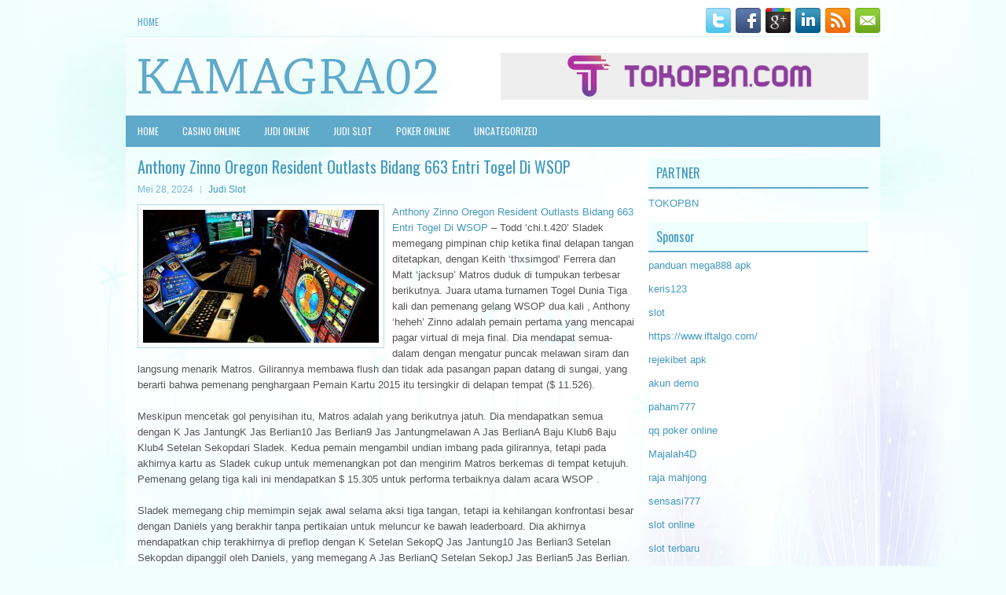

--- FILE ---
content_type: text/html; charset=UTF-8
request_url: http://kamagra02.us.com/anthony-zinno-oregon-resident-outlasts-bidang-663-entri-togel-di-wsop/
body_size: 9522
content:
<!DOCTYPE html><html xmlns="http://www.w3.org/1999/xhtml" lang="id">
<head profile="http://gmpg.org/xfn/11">
<meta http-equiv="Content-Type" content="text/html; charset=UTF-8" />

<meta name="viewport" content="width=device-width, initial-scale=1.0"/>
<link rel="stylesheet" href="http://kamagra02.us.com/wp-content/themes/Eldore/lib/css/reset.css" type="text/css" media="screen, projection" />
<link rel="stylesheet" href="http://kamagra02.us.com/wp-content/themes/Eldore/lib/css/defaults.css" type="text/css" media="screen, projection" />
<!--[if lt IE 8]><link rel="stylesheet" href="http://kamagra02.us.com/wp-content/themes/Eldore/lib/css/ie.css" type="text/css" media="screen, projection" /><![endif]-->

<link rel="stylesheet" href="http://kamagra02.us.com/wp-content/themes/Eldore/style.css" type="text/css" media="screen, projection" />

<title>Anthony Zinno Oregon Resident Outlasts Bidang 663 Entri Togel Di WSOP &#8211; Kamagra02</title>
<meta name='robots' content='max-image-preview:large' />
<link rel="alternate" type="application/rss+xml" title="Kamagra02 &raquo; Anthony Zinno Oregon Resident Outlasts Bidang 663 Entri Togel Di WSOP Umpan Komentar" href="http://kamagra02.us.com/anthony-zinno-oregon-resident-outlasts-bidang-663-entri-togel-di-wsop/feed/" />
<script type="text/javascript">
window._wpemojiSettings = {"baseUrl":"https:\/\/s.w.org\/images\/core\/emoji\/14.0.0\/72x72\/","ext":".png","svgUrl":"https:\/\/s.w.org\/images\/core\/emoji\/14.0.0\/svg\/","svgExt":".svg","source":{"concatemoji":"http:\/\/kamagra02.us.com\/wp-includes\/js\/wp-emoji-release.min.js?ver=6.2.2"}};
/*! This file is auto-generated */
!function(e,a,t){var n,r,o,i=a.createElement("canvas"),p=i.getContext&&i.getContext("2d");function s(e,t){p.clearRect(0,0,i.width,i.height),p.fillText(e,0,0);e=i.toDataURL();return p.clearRect(0,0,i.width,i.height),p.fillText(t,0,0),e===i.toDataURL()}function c(e){var t=a.createElement("script");t.src=e,t.defer=t.type="text/javascript",a.getElementsByTagName("head")[0].appendChild(t)}for(o=Array("flag","emoji"),t.supports={everything:!0,everythingExceptFlag:!0},r=0;r<o.length;r++)t.supports[o[r]]=function(e){if(p&&p.fillText)switch(p.textBaseline="top",p.font="600 32px Arial",e){case"flag":return s("\ud83c\udff3\ufe0f\u200d\u26a7\ufe0f","\ud83c\udff3\ufe0f\u200b\u26a7\ufe0f")?!1:!s("\ud83c\uddfa\ud83c\uddf3","\ud83c\uddfa\u200b\ud83c\uddf3")&&!s("\ud83c\udff4\udb40\udc67\udb40\udc62\udb40\udc65\udb40\udc6e\udb40\udc67\udb40\udc7f","\ud83c\udff4\u200b\udb40\udc67\u200b\udb40\udc62\u200b\udb40\udc65\u200b\udb40\udc6e\u200b\udb40\udc67\u200b\udb40\udc7f");case"emoji":return!s("\ud83e\udef1\ud83c\udffb\u200d\ud83e\udef2\ud83c\udfff","\ud83e\udef1\ud83c\udffb\u200b\ud83e\udef2\ud83c\udfff")}return!1}(o[r]),t.supports.everything=t.supports.everything&&t.supports[o[r]],"flag"!==o[r]&&(t.supports.everythingExceptFlag=t.supports.everythingExceptFlag&&t.supports[o[r]]);t.supports.everythingExceptFlag=t.supports.everythingExceptFlag&&!t.supports.flag,t.DOMReady=!1,t.readyCallback=function(){t.DOMReady=!0},t.supports.everything||(n=function(){t.readyCallback()},a.addEventListener?(a.addEventListener("DOMContentLoaded",n,!1),e.addEventListener("load",n,!1)):(e.attachEvent("onload",n),a.attachEvent("onreadystatechange",function(){"complete"===a.readyState&&t.readyCallback()})),(e=t.source||{}).concatemoji?c(e.concatemoji):e.wpemoji&&e.twemoji&&(c(e.twemoji),c(e.wpemoji)))}(window,document,window._wpemojiSettings);
</script>
<style type="text/css">
img.wp-smiley,
img.emoji {
	display: inline !important;
	border: none !important;
	box-shadow: none !important;
	height: 1em !important;
	width: 1em !important;
	margin: 0 0.07em !important;
	vertical-align: -0.1em !important;
	background: none !important;
	padding: 0 !important;
}
</style>
	<link rel='stylesheet' id='wp-block-library-css' href='http://kamagra02.us.com/wp-includes/css/dist/block-library/style.min.css?ver=6.2.2' type='text/css' media='all' />
<link rel='stylesheet' id='classic-theme-styles-css' href='http://kamagra02.us.com/wp-includes/css/classic-themes.min.css?ver=6.2.2' type='text/css' media='all' />
<style id='global-styles-inline-css' type='text/css'>
body{--wp--preset--color--black: #000000;--wp--preset--color--cyan-bluish-gray: #abb8c3;--wp--preset--color--white: #ffffff;--wp--preset--color--pale-pink: #f78da7;--wp--preset--color--vivid-red: #cf2e2e;--wp--preset--color--luminous-vivid-orange: #ff6900;--wp--preset--color--luminous-vivid-amber: #fcb900;--wp--preset--color--light-green-cyan: #7bdcb5;--wp--preset--color--vivid-green-cyan: #00d084;--wp--preset--color--pale-cyan-blue: #8ed1fc;--wp--preset--color--vivid-cyan-blue: #0693e3;--wp--preset--color--vivid-purple: #9b51e0;--wp--preset--gradient--vivid-cyan-blue-to-vivid-purple: linear-gradient(135deg,rgba(6,147,227,1) 0%,rgb(155,81,224) 100%);--wp--preset--gradient--light-green-cyan-to-vivid-green-cyan: linear-gradient(135deg,rgb(122,220,180) 0%,rgb(0,208,130) 100%);--wp--preset--gradient--luminous-vivid-amber-to-luminous-vivid-orange: linear-gradient(135deg,rgba(252,185,0,1) 0%,rgba(255,105,0,1) 100%);--wp--preset--gradient--luminous-vivid-orange-to-vivid-red: linear-gradient(135deg,rgba(255,105,0,1) 0%,rgb(207,46,46) 100%);--wp--preset--gradient--very-light-gray-to-cyan-bluish-gray: linear-gradient(135deg,rgb(238,238,238) 0%,rgb(169,184,195) 100%);--wp--preset--gradient--cool-to-warm-spectrum: linear-gradient(135deg,rgb(74,234,220) 0%,rgb(151,120,209) 20%,rgb(207,42,186) 40%,rgb(238,44,130) 60%,rgb(251,105,98) 80%,rgb(254,248,76) 100%);--wp--preset--gradient--blush-light-purple: linear-gradient(135deg,rgb(255,206,236) 0%,rgb(152,150,240) 100%);--wp--preset--gradient--blush-bordeaux: linear-gradient(135deg,rgb(254,205,165) 0%,rgb(254,45,45) 50%,rgb(107,0,62) 100%);--wp--preset--gradient--luminous-dusk: linear-gradient(135deg,rgb(255,203,112) 0%,rgb(199,81,192) 50%,rgb(65,88,208) 100%);--wp--preset--gradient--pale-ocean: linear-gradient(135deg,rgb(255,245,203) 0%,rgb(182,227,212) 50%,rgb(51,167,181) 100%);--wp--preset--gradient--electric-grass: linear-gradient(135deg,rgb(202,248,128) 0%,rgb(113,206,126) 100%);--wp--preset--gradient--midnight: linear-gradient(135deg,rgb(2,3,129) 0%,rgb(40,116,252) 100%);--wp--preset--duotone--dark-grayscale: url('#wp-duotone-dark-grayscale');--wp--preset--duotone--grayscale: url('#wp-duotone-grayscale');--wp--preset--duotone--purple-yellow: url('#wp-duotone-purple-yellow');--wp--preset--duotone--blue-red: url('#wp-duotone-blue-red');--wp--preset--duotone--midnight: url('#wp-duotone-midnight');--wp--preset--duotone--magenta-yellow: url('#wp-duotone-magenta-yellow');--wp--preset--duotone--purple-green: url('#wp-duotone-purple-green');--wp--preset--duotone--blue-orange: url('#wp-duotone-blue-orange');--wp--preset--font-size--small: 13px;--wp--preset--font-size--medium: 20px;--wp--preset--font-size--large: 36px;--wp--preset--font-size--x-large: 42px;--wp--preset--spacing--20: 0.44rem;--wp--preset--spacing--30: 0.67rem;--wp--preset--spacing--40: 1rem;--wp--preset--spacing--50: 1.5rem;--wp--preset--spacing--60: 2.25rem;--wp--preset--spacing--70: 3.38rem;--wp--preset--spacing--80: 5.06rem;--wp--preset--shadow--natural: 6px 6px 9px rgba(0, 0, 0, 0.2);--wp--preset--shadow--deep: 12px 12px 50px rgba(0, 0, 0, 0.4);--wp--preset--shadow--sharp: 6px 6px 0px rgba(0, 0, 0, 0.2);--wp--preset--shadow--outlined: 6px 6px 0px -3px rgba(255, 255, 255, 1), 6px 6px rgba(0, 0, 0, 1);--wp--preset--shadow--crisp: 6px 6px 0px rgba(0, 0, 0, 1);}:where(.is-layout-flex){gap: 0.5em;}body .is-layout-flow > .alignleft{float: left;margin-inline-start: 0;margin-inline-end: 2em;}body .is-layout-flow > .alignright{float: right;margin-inline-start: 2em;margin-inline-end: 0;}body .is-layout-flow > .aligncenter{margin-left: auto !important;margin-right: auto !important;}body .is-layout-constrained > .alignleft{float: left;margin-inline-start: 0;margin-inline-end: 2em;}body .is-layout-constrained > .alignright{float: right;margin-inline-start: 2em;margin-inline-end: 0;}body .is-layout-constrained > .aligncenter{margin-left: auto !important;margin-right: auto !important;}body .is-layout-constrained > :where(:not(.alignleft):not(.alignright):not(.alignfull)){max-width: var(--wp--style--global--content-size);margin-left: auto !important;margin-right: auto !important;}body .is-layout-constrained > .alignwide{max-width: var(--wp--style--global--wide-size);}body .is-layout-flex{display: flex;}body .is-layout-flex{flex-wrap: wrap;align-items: center;}body .is-layout-flex > *{margin: 0;}:where(.wp-block-columns.is-layout-flex){gap: 2em;}.has-black-color{color: var(--wp--preset--color--black) !important;}.has-cyan-bluish-gray-color{color: var(--wp--preset--color--cyan-bluish-gray) !important;}.has-white-color{color: var(--wp--preset--color--white) !important;}.has-pale-pink-color{color: var(--wp--preset--color--pale-pink) !important;}.has-vivid-red-color{color: var(--wp--preset--color--vivid-red) !important;}.has-luminous-vivid-orange-color{color: var(--wp--preset--color--luminous-vivid-orange) !important;}.has-luminous-vivid-amber-color{color: var(--wp--preset--color--luminous-vivid-amber) !important;}.has-light-green-cyan-color{color: var(--wp--preset--color--light-green-cyan) !important;}.has-vivid-green-cyan-color{color: var(--wp--preset--color--vivid-green-cyan) !important;}.has-pale-cyan-blue-color{color: var(--wp--preset--color--pale-cyan-blue) !important;}.has-vivid-cyan-blue-color{color: var(--wp--preset--color--vivid-cyan-blue) !important;}.has-vivid-purple-color{color: var(--wp--preset--color--vivid-purple) !important;}.has-black-background-color{background-color: var(--wp--preset--color--black) !important;}.has-cyan-bluish-gray-background-color{background-color: var(--wp--preset--color--cyan-bluish-gray) !important;}.has-white-background-color{background-color: var(--wp--preset--color--white) !important;}.has-pale-pink-background-color{background-color: var(--wp--preset--color--pale-pink) !important;}.has-vivid-red-background-color{background-color: var(--wp--preset--color--vivid-red) !important;}.has-luminous-vivid-orange-background-color{background-color: var(--wp--preset--color--luminous-vivid-orange) !important;}.has-luminous-vivid-amber-background-color{background-color: var(--wp--preset--color--luminous-vivid-amber) !important;}.has-light-green-cyan-background-color{background-color: var(--wp--preset--color--light-green-cyan) !important;}.has-vivid-green-cyan-background-color{background-color: var(--wp--preset--color--vivid-green-cyan) !important;}.has-pale-cyan-blue-background-color{background-color: var(--wp--preset--color--pale-cyan-blue) !important;}.has-vivid-cyan-blue-background-color{background-color: var(--wp--preset--color--vivid-cyan-blue) !important;}.has-vivid-purple-background-color{background-color: var(--wp--preset--color--vivid-purple) !important;}.has-black-border-color{border-color: var(--wp--preset--color--black) !important;}.has-cyan-bluish-gray-border-color{border-color: var(--wp--preset--color--cyan-bluish-gray) !important;}.has-white-border-color{border-color: var(--wp--preset--color--white) !important;}.has-pale-pink-border-color{border-color: var(--wp--preset--color--pale-pink) !important;}.has-vivid-red-border-color{border-color: var(--wp--preset--color--vivid-red) !important;}.has-luminous-vivid-orange-border-color{border-color: var(--wp--preset--color--luminous-vivid-orange) !important;}.has-luminous-vivid-amber-border-color{border-color: var(--wp--preset--color--luminous-vivid-amber) !important;}.has-light-green-cyan-border-color{border-color: var(--wp--preset--color--light-green-cyan) !important;}.has-vivid-green-cyan-border-color{border-color: var(--wp--preset--color--vivid-green-cyan) !important;}.has-pale-cyan-blue-border-color{border-color: var(--wp--preset--color--pale-cyan-blue) !important;}.has-vivid-cyan-blue-border-color{border-color: var(--wp--preset--color--vivid-cyan-blue) !important;}.has-vivid-purple-border-color{border-color: var(--wp--preset--color--vivid-purple) !important;}.has-vivid-cyan-blue-to-vivid-purple-gradient-background{background: var(--wp--preset--gradient--vivid-cyan-blue-to-vivid-purple) !important;}.has-light-green-cyan-to-vivid-green-cyan-gradient-background{background: var(--wp--preset--gradient--light-green-cyan-to-vivid-green-cyan) !important;}.has-luminous-vivid-amber-to-luminous-vivid-orange-gradient-background{background: var(--wp--preset--gradient--luminous-vivid-amber-to-luminous-vivid-orange) !important;}.has-luminous-vivid-orange-to-vivid-red-gradient-background{background: var(--wp--preset--gradient--luminous-vivid-orange-to-vivid-red) !important;}.has-very-light-gray-to-cyan-bluish-gray-gradient-background{background: var(--wp--preset--gradient--very-light-gray-to-cyan-bluish-gray) !important;}.has-cool-to-warm-spectrum-gradient-background{background: var(--wp--preset--gradient--cool-to-warm-spectrum) !important;}.has-blush-light-purple-gradient-background{background: var(--wp--preset--gradient--blush-light-purple) !important;}.has-blush-bordeaux-gradient-background{background: var(--wp--preset--gradient--blush-bordeaux) !important;}.has-luminous-dusk-gradient-background{background: var(--wp--preset--gradient--luminous-dusk) !important;}.has-pale-ocean-gradient-background{background: var(--wp--preset--gradient--pale-ocean) !important;}.has-electric-grass-gradient-background{background: var(--wp--preset--gradient--electric-grass) !important;}.has-midnight-gradient-background{background: var(--wp--preset--gradient--midnight) !important;}.has-small-font-size{font-size: var(--wp--preset--font-size--small) !important;}.has-medium-font-size{font-size: var(--wp--preset--font-size--medium) !important;}.has-large-font-size{font-size: var(--wp--preset--font-size--large) !important;}.has-x-large-font-size{font-size: var(--wp--preset--font-size--x-large) !important;}
.wp-block-navigation a:where(:not(.wp-element-button)){color: inherit;}
:where(.wp-block-columns.is-layout-flex){gap: 2em;}
.wp-block-pullquote{font-size: 1.5em;line-height: 1.6;}
</style>
<script type='text/javascript' src='http://kamagra02.us.com/wp-includes/js/jquery/jquery.min.js?ver=3.6.4' id='jquery-core-js'></script>
<script type='text/javascript' src='http://kamagra02.us.com/wp-includes/js/jquery/jquery-migrate.min.js?ver=3.4.0' id='jquery-migrate-js'></script>
<script type='text/javascript' src='http://kamagra02.us.com/wp-content/themes/Eldore/lib/js/superfish.js?ver=6.2.2' id='superfish-js'></script>
<script type='text/javascript' src='http://kamagra02.us.com/wp-content/themes/Eldore/lib/js/jquery.mobilemenu.js?ver=6.2.2' id='mobilemenu-js'></script>
<link rel="https://api.w.org/" href="http://kamagra02.us.com/wp-json/" /><link rel="alternate" type="application/json" href="http://kamagra02.us.com/wp-json/wp/v2/posts/4675" /><link rel="EditURI" type="application/rsd+xml" title="RSD" href="http://kamagra02.us.com/xmlrpc.php?rsd" />
<link rel="wlwmanifest" type="application/wlwmanifest+xml" href="http://kamagra02.us.com/wp-includes/wlwmanifest.xml" />

<link rel="canonical" href="http://kamagra02.us.com/anthony-zinno-oregon-resident-outlasts-bidang-663-entri-togel-di-wsop/" />
<link rel='shortlink' href='http://kamagra02.us.com/?p=4675' />
<link rel="alternate" type="application/json+oembed" href="http://kamagra02.us.com/wp-json/oembed/1.0/embed?url=http%3A%2F%2Fkamagra02.us.com%2Fanthony-zinno-oregon-resident-outlasts-bidang-663-entri-togel-di-wsop%2F" />
<link rel="alternate" type="text/xml+oembed" href="http://kamagra02.us.com/wp-json/oembed/1.0/embed?url=http%3A%2F%2Fkamagra02.us.com%2Fanthony-zinno-oregon-resident-outlasts-bidang-663-entri-togel-di-wsop%2F&#038;format=xml" />
<link rel="shortcut icon" href="http://kamagra02.us.com/wp-content/uploads/2020/12/f.png" type="image/x-icon" />
<link rel="alternate" type="application/rss+xml" title="Kamagra02 RSS Feed" href="http://kamagra02.us.com/feed/" />
<link rel="pingback" href="http://kamagra02.us.com/xmlrpc.php" />

</head>

<body class="post-template-default single single-post postid-4675 single-format-standard">

<div id="container">

    <div class="clearfix">
        			        <div class="menu-primary-container">
			<ul class="menus menu-primary">
                <li ><a href="http://kamagra02.us.com">Home</a></li>
							</ul>
		</div>
                      <!--.primary menu--> 	
                
        <div id="top-social-profiles">
                        <ul class="widget-container"><li class="social-profiles-widget">
            <a href="http://twitter.com/" target="_blank"><img title="Twitter" alt="Twitter" src="http://kamagra02.us.com/wp-content/themes/Eldore/images/social-profiles/twitter.png" /></a><a href="http://facebook.com/" target="_blank"><img title="Facebook" alt="Facebook" src="http://kamagra02.us.com/wp-content/themes/Eldore/images/social-profiles/facebook.png" /></a><a href="https://plus.google.com/" target="_blank"><img title="Google Plus" alt="Google Plus" src="http://kamagra02.us.com/wp-content/themes/Eldore/images/social-profiles/gplus.png" /></a><a href="http://www.linkedin.com/" target="_blank"><img title="LinkedIn" alt="LinkedIn" src="http://kamagra02.us.com/wp-content/themes/Eldore/images/social-profiles/linkedin.png" /></a><a href="http://kamagra02.us.com/feed/" target="_blank"><img title="RSS Feed" alt="RSS Feed" src="http://kamagra02.us.com/wp-content/themes/Eldore/images/social-profiles/rss.png" /></a><a href="/cdn-cgi/l/email-protection#1861776d6a587d75797174367b7775" target="_blank"><img title="Email" alt="Email" src="http://kamagra02.us.com/wp-content/themes/Eldore/images/social-profiles/email.png" /></a>            </li></ul>
                    </div>
    </div>
    

    <div id="header">
    
        <div class="logo">
         
            <a href="http://kamagra02.us.com"><img src="http://kamagra02.us.com/wp-content/uploads/2020/12/logo.png" alt="Kamagra02" title="Kamagra02" /></a>
         
        </div><!-- .logo -->

        <div class="header-right">
            <a href="https://www.tokopbn.com/" target="_blank"><img src="http://kamagra02.us.com/wp-content/uploads/2020/12/banner-toko-pbn.png" alt="Sponsored" /></a> 
        </div><!-- .header-right -->
        
    </div><!-- #header -->
    
            <div class="clearfix">
            			<div class="menu-secondary-container"><ul id="menu-primary" class="menus menu-secondary"><li id="menu-item-2592" class="menu-item menu-item-type-custom menu-item-object-custom menu-item-2592"><a href="/">HOME</a></li>
<li id="menu-item-2587" class="menu-item menu-item-type-taxonomy menu-item-object-category menu-item-2587"><a href="http://kamagra02.us.com/category/casino-online/">Casino Online</a></li>
<li id="menu-item-2588" class="menu-item menu-item-type-taxonomy menu-item-object-category menu-item-2588"><a href="http://kamagra02.us.com/category/judi-online/">Judi Online</a></li>
<li id="menu-item-2589" class="menu-item menu-item-type-taxonomy menu-item-object-category current-post-ancestor current-menu-parent current-post-parent menu-item-2589"><a href="http://kamagra02.us.com/category/judi-slot/">Judi Slot</a></li>
<li id="menu-item-2590" class="menu-item menu-item-type-taxonomy menu-item-object-category menu-item-2590"><a href="http://kamagra02.us.com/category/poker-online/">Poker Online</a></li>
<li id="menu-item-2591" class="menu-item menu-item-type-taxonomy menu-item-object-category menu-item-2591"><a href="http://kamagra02.us.com/category/uncategorized/">Uncategorized</a></li>
</ul></div>              <!--.secondary menu--> 	
                </div>
    
    <div id="main">
    
            
        <div id="content">
            
                    
            
    <div class="post post-single clearfix post-4675 type-post status-publish format-standard has-post-thumbnail hentry category-judi-slot tag-casino tag-judi tag-poker tag-slot tag-togel" id="post-4675">
    
        <h2 class="title">Anthony Zinno Oregon Resident Outlasts Bidang 663 Entri Togel Di WSOP</h2>
        
        <div class="postmeta-primary">
    
            <span class="meta_date">Mei 28, 2024</span>
           &nbsp; <span class="meta_categories"><a href="http://kamagra02.us.com/category/judi-slot/" rel="category tag">Judi Slot</a></span>
    
                 
        </div>
        
        <div class="entry clearfix">
            
            <img width="300" height="169" src="http://kamagra02.us.com/wp-content/uploads/2021/02/A15.jpg" class="alignleft featured_image wp-post-image" alt="" decoding="async" srcset="http://kamagra02.us.com/wp-content/uploads/2021/02/A15.jpg 578w, http://kamagra02.us.com/wp-content/uploads/2021/02/A15-300x169.jpg 300w" sizes="(max-width: 300px) 100vw, 300px" />            
            <p><a href="http://kamagra02.us.com/anthony-zinno-oregon-resident-outlasts-bidang-663-entri-togel-di-wsop/">Anthony Zinno Oregon Resident Outlasts Bidang 663 Entri Togel Di WSOP</a> &#8211; Todd &#8216;chi.t.420&#8217; Sladek memegang pimpinan chip ketika final delapan tangan ditetapkan, dengan Keith &#8216;thxsimgod&#8217; Ferrera dan Matt &#8216;jacksup&#8217; Matros duduk di tumpukan terbesar berikutnya. Juara utama turnamen Togel Dunia Tiga kali dan pemenang gelang WSOP dua kali , Anthony &#8216;heheh&#8217; Zinno adalah pemain pertama yang mencapai pagar virtual di meja final. Dia mendapat semua-dalam dengan mengatur puncak melawan siram dan langsung menarik Matros. Gilirannya membawa flush dan tidak ada pasangan papan datang di sungai, yang berarti bahwa pemenang penghargaan Pemain Kartu 2015 itu tersingkir di delapan tempat ($ 11.526).</p>
<p>Meskipun mencetak gol penyisihan itu, Matros adalah yang berikutnya jatuh. Dia mendapatkan semua dengan K Jas JantungK Jas Berlian10 Jas Berlian9 Jas Jantungmelawan A Jas BerlianA Baju Klub6 Baju Klub4 Setelan Sekopdari Sladek. Kedua pemain mengambil undian imbang pada gilirannya, tetapi pada akhirnya kartu as Sladek cukup untuk memenangkan pot dan mengirim Matros berkemas di tempat ketujuh. Pemenang gelang tiga kali ini mendapatkan $ 15.305 untuk performa terbaiknya dalam acara WSOP .</p>
<p>Sladek memegang chip memimpin sejak awal selama aksi tiga tangan, tetapi ia kehilangan konfrontasi besar dengan Daniels yang berakhir tanpa pertikaian untuk meluncur ke bawah leaderboard. Dia akhirnya mendapatkan chip terakhirnya di preflop dengan K Setelan SekopQ Jas Jantung10 Jas Berlian3 Setelan Sekopdan dipanggil oleh Daniels, yang memegang A Jas BerlianQ Setelan SekopJ Jas Berlian5 Jas Berlian. Papan kehabisan J Setelan Sekop9 Setelan Sekop9 Baju KlubK Jas Jantung10 Jas Berliandan Daniels membuat ace-high straight. Pertunjukan ketiga tempat Sladek menghasilkan $ 56.749 kunjungi agen judi online <a href="https://gamesplayyour.com">susterslot</a>.</p>
<p>Aksi head-up dimulai dengan Dunlap memegang sekitar 8,4 juta untuk 4,8 juta Daniels. Pada saat tangan terakhir muncul, Dunlap telah membangun lebih dari keunggulan 3: 1. Tangan itu dimulai dengan Daniels mengurangi tombol menjadi 400.000 dengan A Jas JantungJ Baju Klub6 Baju Klub5 Jas Berlian. Dunlap tiga taruhan menjadi 1.200.000 dari big blind dengan A Setelan SekopA Baju KlubK Setelan Sekop3 Baju Klubdan Daniels dipanggil.</p>
<p>Kegagalan turun K Jas Berlian9 Baju Klub8 Jas Berliandan Dunlap bertaruh 1.800.000. Daniels memanggil all-in untuk 1.622.632. K Baju Klubpada gilirannya memberi Dunlap raja perjalanan untuk pergi bersama dengan imbang kacang flush. Angka 4 Baju Klubdi sungai benar-benar memberikan kedua pemain flushes, tetapi kacang Dunlap flush mengamankan pot dan gelar. Daniels menguangkan $ 82.069 sebagai pemenang kedua.</p>
    
        </div>
        
        <div class="postmeta-secondary"><span class="meta_tags"><a href="http://kamagra02.us.com/tag/casino/" rel="tag">Casino</a>, <a href="http://kamagra02.us.com/tag/judi/" rel="tag">Judi</a>, <a href="http://kamagra02.us.com/tag/poker/" rel="tag">Poker</a>, <a href="http://kamagra02.us.com/tag/slot/" rel="tag">Slot</a>, <a href="http://kamagra02.us.com/tag/togel/" rel="tag">Togel</a></span></div> 
        
    
    </div><!-- Post ID 4675 -->
    
                
                    
        </div><!-- #content -->
    
        
<div id="sidebar-primary">
	
		<ul class="widget_text widget-container">
			<li id="custom_html-6" class="widget_text widget widget_custom_html">
				<h3 class="widgettitle">PARTNER</h3>
				<div class="textwidget custom-html-widget"><a href="https://www.tokopbn.com/">TOKOPBN</a></div>
			</li>
		</ul>
		
		<ul class="widget-container">
			<li id="sponsor" class="widget widget_meta">
				<h3 class="widgettitle">Sponsor</h3>			
				<ul>
					<li><a href="https://www.mega888ios.com/panduan/">panduan mega888 apk</a></li>
                    		<li><a href="https://partsgeekautoparts.com/shop/page/25/">keris123</a></li>
                    		<li><a href="https://www.asianwindky.com/menu">slot</a></li>
                    		<li><a href="https://www.iftalgo.com/">https://www.iftalgo.com/</a></li>
                    		<li><a href="https://lms.idipharma.com/course/">rejekibet apk</a></li>
                    		<li><a href="https://www.ronniewoodradio.com/contact/">akun demo</a></li>
                    		<li><a href="https://nitrogen2024.es/meeting-venue/">paham777</a></li>
                    		<li><a href="https://theotcinvestor.com/">qq poker online</a></li>
                    		<li><a href="https://situsmajalah4d.com/">Majalah4D</a></li>
                    		<li><a href="https://olivesandburgers.com/main-menu/">raja mahjong</a></li>
                    		<li><a href="https://imbibedenver.com/">sensasi777</a></li>
                    		<li><a href="https://aliceripoll.com/">slot online</a></li>
                    		<li><a href="https://www.lesvalades.com/">slot terbaru</a></li>
                    		<li><a href="https://www.philippineshonolulu.org/">situs slot</a></li>
                    						</ul>
			</li>
		</ul>

    <ul class="widget-container"><li id="meta-4" class="widget widget_meta"><h3 class="widgettitle">Meta</h3>
		<ul>
						<li><a href="http://kamagra02.us.com/wp-login.php">Masuk</a></li>
			<li><a href="http://kamagra02.us.com/feed/">Feed entri</a></li>
			<li><a href="http://kamagra02.us.com/comments/feed/">Feed komentar</a></li>

			<li><a href="https://wordpress.org/">WordPress.org</a></li>
		</ul>

		</li></ul><ul class="widget-container"><li id="search-4" class="widget widget_search"> 
<div id="search" title="Type and hit enter">
    <form method="get" id="searchform" action="http://kamagra02.us.com/"> 
        <input type="text" value="Search" 
            name="s" id="s"  onblur="if (this.value == '')  {this.value = 'Search';}"  
            onfocus="if (this.value == 'Search') {this.value = '';}" 
        />
    </form>
</div><!-- #search --></li></ul><ul class="widget-container"><li id="archives-4" class="widget widget_archive"><h3 class="widgettitle">Arsip</h3>
			<ul>
					<li><a href='http://kamagra02.us.com/2026/02/'>Februari 2026</a>&nbsp;(2)</li>
	<li><a href='http://kamagra02.us.com/2026/01/'>Januari 2026</a>&nbsp;(30)</li>
	<li><a href='http://kamagra02.us.com/2025/12/'>Desember 2025</a>&nbsp;(27)</li>
	<li><a href='http://kamagra02.us.com/2025/11/'>November 2025</a>&nbsp;(32)</li>
	<li><a href='http://kamagra02.us.com/2025/10/'>Oktober 2025</a>&nbsp;(27)</li>
	<li><a href='http://kamagra02.us.com/2025/09/'>September 2025</a>&nbsp;(19)</li>
	<li><a href='http://kamagra02.us.com/2025/08/'>Agustus 2025</a>&nbsp;(20)</li>
	<li><a href='http://kamagra02.us.com/2025/07/'>Juli 2025</a>&nbsp;(18)</li>
	<li><a href='http://kamagra02.us.com/2025/06/'>Juni 2025</a>&nbsp;(18)</li>
	<li><a href='http://kamagra02.us.com/2025/05/'>Mei 2025</a>&nbsp;(18)</li>
	<li><a href='http://kamagra02.us.com/2025/04/'>April 2025</a>&nbsp;(24)</li>
	<li><a href='http://kamagra02.us.com/2025/03/'>Maret 2025</a>&nbsp;(41)</li>
	<li><a href='http://kamagra02.us.com/2025/02/'>Februari 2025</a>&nbsp;(31)</li>
	<li><a href='http://kamagra02.us.com/2025/01/'>Januari 2025</a>&nbsp;(26)</li>
	<li><a href='http://kamagra02.us.com/2024/12/'>Desember 2024</a>&nbsp;(29)</li>
	<li><a href='http://kamagra02.us.com/2024/11/'>November 2024</a>&nbsp;(27)</li>
	<li><a href='http://kamagra02.us.com/2024/10/'>Oktober 2024</a>&nbsp;(33)</li>
	<li><a href='http://kamagra02.us.com/2024/09/'>September 2024</a>&nbsp;(36)</li>
	<li><a href='http://kamagra02.us.com/2024/08/'>Agustus 2024</a>&nbsp;(39)</li>
	<li><a href='http://kamagra02.us.com/2024/07/'>Juli 2024</a>&nbsp;(46)</li>
	<li><a href='http://kamagra02.us.com/2024/06/'>Juni 2024</a>&nbsp;(50)</li>
	<li><a href='http://kamagra02.us.com/2024/05/'>Mei 2024</a>&nbsp;(37)</li>
	<li><a href='http://kamagra02.us.com/2024/04/'>April 2024</a>&nbsp;(36)</li>
	<li><a href='http://kamagra02.us.com/2024/03/'>Maret 2024</a>&nbsp;(47)</li>
	<li><a href='http://kamagra02.us.com/2024/02/'>Februari 2024</a>&nbsp;(33)</li>
	<li><a href='http://kamagra02.us.com/2024/01/'>Januari 2024</a>&nbsp;(36)</li>
	<li><a href='http://kamagra02.us.com/2023/12/'>Desember 2023</a>&nbsp;(26)</li>
	<li><a href='http://kamagra02.us.com/2023/11/'>November 2023</a>&nbsp;(20)</li>
	<li><a href='http://kamagra02.us.com/2023/10/'>Oktober 2023</a>&nbsp;(37)</li>
	<li><a href='http://kamagra02.us.com/2023/09/'>September 2023</a>&nbsp;(28)</li>
	<li><a href='http://kamagra02.us.com/2023/08/'>Agustus 2023</a>&nbsp;(35)</li>
	<li><a href='http://kamagra02.us.com/2023/07/'>Juli 2023</a>&nbsp;(38)</li>
	<li><a href='http://kamagra02.us.com/2023/06/'>Juni 2023</a>&nbsp;(35)</li>
	<li><a href='http://kamagra02.us.com/2023/05/'>Mei 2023</a>&nbsp;(43)</li>
	<li><a href='http://kamagra02.us.com/2023/04/'>April 2023</a>&nbsp;(33)</li>
	<li><a href='http://kamagra02.us.com/2023/03/'>Maret 2023</a>&nbsp;(31)</li>
	<li><a href='http://kamagra02.us.com/2023/02/'>Februari 2023</a>&nbsp;(32)</li>
	<li><a href='http://kamagra02.us.com/2023/01/'>Januari 2023</a>&nbsp;(35)</li>
	<li><a href='http://kamagra02.us.com/2022/12/'>Desember 2022</a>&nbsp;(28)</li>
	<li><a href='http://kamagra02.us.com/2022/11/'>November 2022</a>&nbsp;(32)</li>
	<li><a href='http://kamagra02.us.com/2022/10/'>Oktober 2022</a>&nbsp;(37)</li>
	<li><a href='http://kamagra02.us.com/2022/09/'>September 2022</a>&nbsp;(37)</li>
	<li><a href='http://kamagra02.us.com/2022/08/'>Agustus 2022</a>&nbsp;(32)</li>
	<li><a href='http://kamagra02.us.com/2022/07/'>Juli 2022</a>&nbsp;(41)</li>
	<li><a href='http://kamagra02.us.com/2022/06/'>Juni 2022</a>&nbsp;(26)</li>
	<li><a href='http://kamagra02.us.com/2022/05/'>Mei 2022</a>&nbsp;(30)</li>
	<li><a href='http://kamagra02.us.com/2022/04/'>April 2022</a>&nbsp;(14)</li>
	<li><a href='http://kamagra02.us.com/2022/03/'>Maret 2022</a>&nbsp;(30)</li>
	<li><a href='http://kamagra02.us.com/2022/02/'>Februari 2022</a>&nbsp;(33)</li>
	<li><a href='http://kamagra02.us.com/2022/01/'>Januari 2022</a>&nbsp;(26)</li>
	<li><a href='http://kamagra02.us.com/2021/12/'>Desember 2021</a>&nbsp;(26)</li>
	<li><a href='http://kamagra02.us.com/2021/11/'>November 2021</a>&nbsp;(19)</li>
	<li><a href='http://kamagra02.us.com/2021/10/'>Oktober 2021</a>&nbsp;(24)</li>
	<li><a href='http://kamagra02.us.com/2021/09/'>September 2021</a>&nbsp;(11)</li>
	<li><a href='http://kamagra02.us.com/2021/08/'>Agustus 2021</a>&nbsp;(15)</li>
	<li><a href='http://kamagra02.us.com/2021/07/'>Juli 2021</a>&nbsp;(18)</li>
	<li><a href='http://kamagra02.us.com/2021/06/'>Juni 2021</a>&nbsp;(14)</li>
	<li><a href='http://kamagra02.us.com/2021/05/'>Mei 2021</a>&nbsp;(13)</li>
	<li><a href='http://kamagra02.us.com/2021/04/'>April 2021</a>&nbsp;(10)</li>
	<li><a href='http://kamagra02.us.com/2021/03/'>Maret 2021</a>&nbsp;(10)</li>
	<li><a href='http://kamagra02.us.com/2021/02/'>Februari 2021</a>&nbsp;(9)</li>
	<li><a href='http://kamagra02.us.com/2021/01/'>Januari 2021</a>&nbsp;(7)</li>
	<li><a href='http://kamagra02.us.com/2020/12/'>Desember 2020</a>&nbsp;(1)</li>
			</ul>

			</li></ul><ul class="widget-container"><li id="categories-3" class="widget widget_categories"><h3 class="widgettitle">Kategori</h3>
			<ul>
					<li class="cat-item cat-item-6"><a href="http://kamagra02.us.com/category/casino-online/">Casino Online</a> (441)
</li>
	<li class="cat-item cat-item-5"><a href="http://kamagra02.us.com/category/judi-online/">Judi Online</a> (629)
</li>
	<li class="cat-item cat-item-10"><a href="http://kamagra02.us.com/category/judi-slot/">Judi Slot</a> (179)
</li>
	<li class="cat-item cat-item-2"><a href="http://kamagra02.us.com/category/poker-online/">Poker Online</a> (352)
</li>
	<li class="cat-item cat-item-21"><a href="http://kamagra02.us.com/category/togel-online/">Togel Online</a> (103)
</li>
			</ul>

			</li></ul>
		<ul class="widget-container"><li id="recent-posts-4" class="widget widget_recent_entries">
		<h3 class="widgettitle">Pos-pos Terbaru</h3>
		<ul>
											<li>
					<a href="http://kamagra02.us.com/lnp-mengubah-slot-toto-2026-dengan-cara-yang-positif/">LNP mengubah Slot Toto 2026 dengan cara yang positif</a>
											<span class="post-date">Februari 2, 2026</span>
									</li>
											<li>
					<a href="http://kamagra02.us.com/jika-anda-tahu-kekalahan-beruntun-akan-datang-pada-meja-togel-2026/">Jika Anda tahu kekalahan beruntun akan datang pada meja Togel 2026</a>
											<span class="post-date">Februari 1, 2026</span>
									</li>
											<li>
					<a href="http://kamagra02.us.com/the-orleans-hotel-and-casino-toto-2026-lucky-table-drawings-putaran-turnamen-akan-berlangsung/">The Orleans Hotel and Casino Toto 2026 Lucky Table Drawings putaran turnamen akan berlangsung</a>
											<span class="post-date">Januari 31, 2026</span>
									</li>
											<li>
					<a href="http://kamagra02.us.com/menangkan-uang-ekstra-di-pala-casino-slot-qq-2026-spa-resort/">Menangkan uang ekstra di Pala Casino Slot QQ 2026 Spa Resort</a>
											<span class="post-date">Januari 28, 2026</span>
									</li>
											<li>
					<a href="http://kamagra02.us.com/taruhan-slot-qq-2026-dan-level-membutuhkan-keterampilan/">Taruhan Slot QQ 2026 dan Level Membutuhkan Keterampilan</a>
											<span class="post-date">Januari 28, 2026</span>
									</li>
					</ul>

		</li></ul><ul class="widget-container"><li id="tag_cloud-2" class="widget widget_tag_cloud"><h3 class="widgettitle">Tag</h3><div class="tagcloud"><a href="http://kamagra02.us.com/tag/capsa-susun/" class="tag-cloud-link tag-link-7 tag-link-position-1" style="font-size: 8pt;" aria-label="Capsa Susun (1 item)">Capsa Susun</a>
<a href="http://kamagra02.us.com/tag/casino/" class="tag-cloud-link tag-link-8 tag-link-position-2" style="font-size: 21.856655290102pt;" aria-label="Casino (1,591 item)">Casino</a>
<a href="http://kamagra02.us.com/tag/judi/" class="tag-cloud-link tag-link-3 tag-link-position-3" style="font-size: 22pt;" aria-label="Judi (1,699 item)">Judi</a>
<a href="http://kamagra02.us.com/tag/kasino/" class="tag-cloud-link tag-link-22 tag-link-position-4" style="font-size: 8pt;" aria-label="kasino (1 item)">kasino</a>
<a href="http://kamagra02.us.com/tag/poker/" class="tag-cloud-link tag-link-4 tag-link-position-5" style="font-size: 21.808873720137pt;" aria-label="Poker (1,547 item)">Poker</a>
<a href="http://kamagra02.us.com/tag/slot/" class="tag-cloud-link tag-link-11 tag-link-position-6" style="font-size: 21.665529010239pt;" aria-label="Slot (1,436 item)">Slot</a>
<a href="http://kamagra02.us.com/tag/togel/" class="tag-cloud-link tag-link-9 tag-link-position-7" style="font-size: 21.378839590444pt;" aria-label="Togel (1,255 item)">Togel</a></div>
</li></ul>    
</div><!-- #sidebar-primary -->


<div id="sidebar-secondary">

        
</div><!-- #sidebar-secondary -->        
                
    </div><!-- #main -->
    
    
    <div id="footer-widgets" class="clearfix">
                <div class="footer-widget-box">
                    </div>
        
        <div class="footer-widget-box">
                    </div>
        
        <div class="footer-widget-box">
                    </div>
        
        <div class="footer-widget-box footer-widget-box-last">
            <ul class="widget-container"><li id="block-2" class="widget widget_block"></li></ul>        </div>
        
    </div>

    <div id="footer">
    
        <div id="copyrights">
             &copy; 2026  <a href="http://kamagra02.us.com/">Kamagra02</a> 
        </div>
        
                
        <div id="credits" style="overflow-y: hidden;overflow-x: visible;width: 400px;margin: auto;">
				<div style="width: 10000px;text-align: left;">
					Powered by <a href="http://wordpress.org/"><strong>WordPress</strong></a> | Theme Designed by:  <a href="https://axis.co.id/" rel="follow">axis</a> <a href="https://www.bca.co.id/" rel="follow">Bank bca</a> <a href="https://www.bni.co.id/" rel="follow">Bank bni</a> <a href="https://bri.co.id/" rel="follow">Bank bri</a> <a href="https://www.btn.co.id/" rel="follow">Bank btn</a> <a href="https://www.cimbniaga.co.id" rel="follow">Bank cimbniaga</a> <a href="https://www.citibank.co.id/" rel="follow">Bank citibank</a> <a href="https://www.danamon.co.id" rel="follow">Bank danamon</a> <a href="https://www.bi.go.id/" rel="follow">Bank Indonesia</a> <a href="https://www.klikmbc.co.id/" rel="follow">Bank klikmbc</a> <a href="https://www.bankmandiri.co.id/" rel="follow">Bank mandiri</a> <a href="https://www.ocbc.com/" rel="follow">Bank ocbc</a> <a href="https://www.panin.co.id/" rel="follow">bank Panin</a> <a href="https://www.mandirisyariah.co.id/" rel="follow">Bank syariah mandiri</a> <a href="https://dana.id/" rel="follow">dana</a> <a href="https://google.co.id/" rel="follow">google</a> <a href="https://www.gojek.com/gopay/" rel="follow">gopay</a> <a href="https://indihome.co.id/" rel="follow">indihome</a> <a href="https://kaskus.co.id/" rel="follow">kaskus</a> <a href="https://kominfo.go.id/" rel="follow">kominfo</a> <a href="https://www.linkaja.id/ " rel="follow">linkaja.id</a> <a href="https://www.maybank.co.id/" rel="follow">maybank</a> <a href="https://ovo.id/" rel="follow">ovo</a> <a href="https://www.telkom.co.id/" rel="follow">telkom</a> <a href="https://www.telkomsel.com/" rel="follow">telkomsel</a> <a href="https://web.whatsapp.com/" rel="follow">WA</a>						
				</div>
			</div><!-- #credits -->
        
    </div><!-- #footer -->
    
</div><!-- #container -->

<script data-cfasync="false" src="/cdn-cgi/scripts/5c5dd728/cloudflare-static/email-decode.min.js"></script><script type='text/javascript' src='http://kamagra02.us.com/wp-includes/js/comment-reply.min.js?ver=6.2.2' id='comment-reply-js'></script>
<script type='text/javascript' src='http://kamagra02.us.com/wp-includes/js/hoverIntent.min.js?ver=1.10.2' id='hoverIntent-js'></script>

<script type='text/javascript'>
/* <![CDATA[ */
jQuery.noConflict();
jQuery(function(){ 
	jQuery('ul.menu-primary').superfish({ 
	animation: {opacity:'show'},
autoArrows:  true,
                dropShadows: false, 
                speed: 200,
                delay: 800
                });
            });
jQuery('.menu-primary-container').mobileMenu({
                defaultText: 'Menu',
                className: 'menu-primary-responsive',
                containerClass: 'menu-primary-responsive-container',
                subMenuDash: '&ndash;'
            });

jQuery(function(){ 
	jQuery('ul.menu-secondary').superfish({ 
	animation: {opacity:'show'},
autoArrows:  true,
                dropShadows: false, 
                speed: 200,
                delay: 800
                });
            });
jQuery('.menu-secondary-container').mobileMenu({
                defaultText: 'Navigation',
                className: 'menu-secondary-responsive',
                containerClass: 'menu-secondary-responsive-container',
                subMenuDash: '&ndash;'
            });

/* ]]> */
</script>
<script defer src="https://static.cloudflareinsights.com/beacon.min.js/vcd15cbe7772f49c399c6a5babf22c1241717689176015" integrity="sha512-ZpsOmlRQV6y907TI0dKBHq9Md29nnaEIPlkf84rnaERnq6zvWvPUqr2ft8M1aS28oN72PdrCzSjY4U6VaAw1EQ==" data-cf-beacon='{"version":"2024.11.0","token":"ccce628690674f608a35a1f061850658","r":1,"server_timing":{"name":{"cfCacheStatus":true,"cfEdge":true,"cfExtPri":true,"cfL4":true,"cfOrigin":true,"cfSpeedBrain":true},"location_startswith":null}}' crossorigin="anonymous"></script>
</body>
</html>